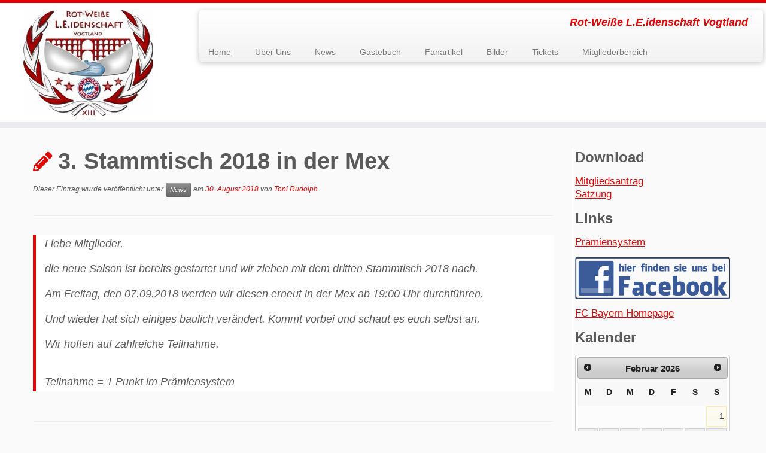

--- FILE ---
content_type: text/html; charset=UTF-8
request_url: https://www.rot-weisse-leidenschaft-vogtland.de/?p=6334
body_size: 13673
content:
<!DOCTYPE html>
<!--[if IE 7]>
<html class="ie ie7 no-js" lang="de">
<![endif]-->
<!--[if IE 8]>
<html class="ie ie8 no-js" lang="de">
<![endif]-->
<!--[if !(IE 7) | !(IE 8)  ]><!-->
<html class="no-js" lang="de">
<!--<![endif]-->
	<head>
		<meta charset="UTF-8" />
		<meta http-equiv="X-UA-Compatible" content="IE=EDGE" />
		<meta name="viewport" content="width=device-width, initial-scale=1.0" />
        <link rel="profile"  href="https://gmpg.org/xfn/11" />
		<link rel="pingback" href="https://www.rot-weisse-leidenschaft-vogtland.de/xmlrpc.php" />
		<script>(function(html){html.className = html.className.replace(/\bno-js\b/,'js')})(document.documentElement);</script>
<title>3. Stammtisch 2018 in der Mex &#8211; Hompage</title>
<meta name='robots' content='max-image-preview:large' />

<!-- Open Graph Meta Tags generated by Blog2Social 873 - https://www.blog2social.com -->
<meta property="og:title" content="3. Stammtisch 2018 in der Mex"/>
<meta property="og:description" content="Liebe Mitglieder,  &nbsp;  die neue Saison ist bereits gestartet und wir ziehen mit dem dritten Stammtisch 2018 nach.  &nbsp;  Am Freitag, den 07.09.201"/>
<meta property="og:url" content="/?p=6334"/>
<meta property="og:image" content="https://www.rot-weisse-leidenschaft-vogtland.de/wp-content/uploads/2014/01/Stammtischbild.jpg"/>
<meta property="og:image:width" content="800" />
<meta property="og:image:height" content="482" />
<meta property="og:type" content="article"/>
<meta property="og:article:published_time" content="2018-08-30 17:41:26"/>
<meta property="og:article:modified_time" content="2018-08-30 17:43:56"/>
<!-- Open Graph Meta Tags generated by Blog2Social 873 - https://www.blog2social.com -->

<!-- Twitter Card generated by Blog2Social 873 - https://www.blog2social.com -->
<meta name="twitter:card" content="summary">
<meta name="twitter:title" content="3. Stammtisch 2018 in der Mex"/>
<meta name="twitter:description" content="Liebe Mitglieder,  &nbsp;  die neue Saison ist bereits gestartet und wir ziehen mit dem dritten Stammtisch 2018 nach.  &nbsp;  Am Freitag, den 07.09.201"/>
<meta name="twitter:image" content="https://www.rot-weisse-leidenschaft-vogtland.de/wp-content/uploads/2014/01/Stammtischbild.jpg"/>
<!-- Twitter Card generated by Blog2Social 873 - https://www.blog2social.com -->
<meta name="author" content="Toni Rudolph"/>
<link rel='dns-prefetch' href='//ajax.googleapis.com' />
<link rel="alternate" type="application/rss+xml" title="Hompage &raquo; Feed" href="https://www.rot-weisse-leidenschaft-vogtland.de/?feed=rss2" />
<link rel="alternate" type="application/rss+xml" title="Hompage &raquo; Kommentar-Feed" href="https://www.rot-weisse-leidenschaft-vogtland.de/?feed=comments-rss2" />
<link rel="alternate" title="oEmbed (JSON)" type="application/json+oembed" href="https://www.rot-weisse-leidenschaft-vogtland.de/index.php?rest_route=%2Foembed%2F1.0%2Fembed&#038;url=https%3A%2F%2Fwww.rot-weisse-leidenschaft-vogtland.de%2F%3Fp%3D6334" />
<link rel="alternate" title="oEmbed (XML)" type="text/xml+oembed" href="https://www.rot-weisse-leidenschaft-vogtland.de/index.php?rest_route=%2Foembed%2F1.0%2Fembed&#038;url=https%3A%2F%2Fwww.rot-weisse-leidenschaft-vogtland.de%2F%3Fp%3D6334&#038;format=xml" />
<style id='wp-img-auto-sizes-contain-inline-css' type='text/css'>
img:is([sizes=auto i],[sizes^="auto," i]){contain-intrinsic-size:3000px 1500px}
/*# sourceURL=wp-img-auto-sizes-contain-inline-css */
</style>
<link rel='stylesheet' id='xw_progressbar_css-css' href='https://www.rot-weisse-leidenschaft-vogtland.de/wp-content/plugins/xwolf-progress-bar/css/xw_progressbar.css?ver=6.9' type='text/css' media='all' />
<style id='wp-emoji-styles-inline-css' type='text/css'>

	img.wp-smiley, img.emoji {
		display: inline !important;
		border: none !important;
		box-shadow: none !important;
		height: 1em !important;
		width: 1em !important;
		margin: 0 0.07em !important;
		vertical-align: -0.1em !important;
		background: none !important;
		padding: 0 !important;
	}
/*# sourceURL=wp-emoji-styles-inline-css */
</style>
<style id='wp-block-library-inline-css' type='text/css'>
:root{--wp-block-synced-color:#7a00df;--wp-block-synced-color--rgb:122,0,223;--wp-bound-block-color:var(--wp-block-synced-color);--wp-editor-canvas-background:#ddd;--wp-admin-theme-color:#007cba;--wp-admin-theme-color--rgb:0,124,186;--wp-admin-theme-color-darker-10:#006ba1;--wp-admin-theme-color-darker-10--rgb:0,107,160.5;--wp-admin-theme-color-darker-20:#005a87;--wp-admin-theme-color-darker-20--rgb:0,90,135;--wp-admin-border-width-focus:2px}@media (min-resolution:192dpi){:root{--wp-admin-border-width-focus:1.5px}}.wp-element-button{cursor:pointer}:root .has-very-light-gray-background-color{background-color:#eee}:root .has-very-dark-gray-background-color{background-color:#313131}:root .has-very-light-gray-color{color:#eee}:root .has-very-dark-gray-color{color:#313131}:root .has-vivid-green-cyan-to-vivid-cyan-blue-gradient-background{background:linear-gradient(135deg,#00d084,#0693e3)}:root .has-purple-crush-gradient-background{background:linear-gradient(135deg,#34e2e4,#4721fb 50%,#ab1dfe)}:root .has-hazy-dawn-gradient-background{background:linear-gradient(135deg,#faaca8,#dad0ec)}:root .has-subdued-olive-gradient-background{background:linear-gradient(135deg,#fafae1,#67a671)}:root .has-atomic-cream-gradient-background{background:linear-gradient(135deg,#fdd79a,#004a59)}:root .has-nightshade-gradient-background{background:linear-gradient(135deg,#330968,#31cdcf)}:root .has-midnight-gradient-background{background:linear-gradient(135deg,#020381,#2874fc)}:root{--wp--preset--font-size--normal:16px;--wp--preset--font-size--huge:42px}.has-regular-font-size{font-size:1em}.has-larger-font-size{font-size:2.625em}.has-normal-font-size{font-size:var(--wp--preset--font-size--normal)}.has-huge-font-size{font-size:var(--wp--preset--font-size--huge)}.has-text-align-center{text-align:center}.has-text-align-left{text-align:left}.has-text-align-right{text-align:right}.has-fit-text{white-space:nowrap!important}#end-resizable-editor-section{display:none}.aligncenter{clear:both}.items-justified-left{justify-content:flex-start}.items-justified-center{justify-content:center}.items-justified-right{justify-content:flex-end}.items-justified-space-between{justify-content:space-between}.screen-reader-text{border:0;clip-path:inset(50%);height:1px;margin:-1px;overflow:hidden;padding:0;position:absolute;width:1px;word-wrap:normal!important}.screen-reader-text:focus{background-color:#ddd;clip-path:none;color:#444;display:block;font-size:1em;height:auto;left:5px;line-height:normal;padding:15px 23px 14px;text-decoration:none;top:5px;width:auto;z-index:100000}html :where(.has-border-color){border-style:solid}html :where([style*=border-top-color]){border-top-style:solid}html :where([style*=border-right-color]){border-right-style:solid}html :where([style*=border-bottom-color]){border-bottom-style:solid}html :where([style*=border-left-color]){border-left-style:solid}html :where([style*=border-width]){border-style:solid}html :where([style*=border-top-width]){border-top-style:solid}html :where([style*=border-right-width]){border-right-style:solid}html :where([style*=border-bottom-width]){border-bottom-style:solid}html :where([style*=border-left-width]){border-left-style:solid}html :where(img[class*=wp-image-]){height:auto;max-width:100%}:where(figure){margin:0 0 1em}html :where(.is-position-sticky){--wp-admin--admin-bar--position-offset:var(--wp-admin--admin-bar--height,0px)}@media screen and (max-width:600px){html :where(.is-position-sticky){--wp-admin--admin-bar--position-offset:0px}}

/*# sourceURL=wp-block-library-inline-css */
</style><style id='wp-block-paragraph-inline-css' type='text/css'>
.is-small-text{font-size:.875em}.is-regular-text{font-size:1em}.is-large-text{font-size:2.25em}.is-larger-text{font-size:3em}.has-drop-cap:not(:focus):first-letter{float:left;font-size:8.4em;font-style:normal;font-weight:100;line-height:.68;margin:.05em .1em 0 0;text-transform:uppercase}body.rtl .has-drop-cap:not(:focus):first-letter{float:none;margin-left:.1em}p.has-drop-cap.has-background{overflow:hidden}:root :where(p.has-background){padding:1.25em 2.375em}:where(p.has-text-color:not(.has-link-color)) a{color:inherit}p.has-text-align-left[style*="writing-mode:vertical-lr"],p.has-text-align-right[style*="writing-mode:vertical-rl"]{rotate:180deg}
/*# sourceURL=https://www.rot-weisse-leidenschaft-vogtland.de/wp-includes/blocks/paragraph/style.min.css */
</style>
<style id='global-styles-inline-css' type='text/css'>
:root{--wp--preset--aspect-ratio--square: 1;--wp--preset--aspect-ratio--4-3: 4/3;--wp--preset--aspect-ratio--3-4: 3/4;--wp--preset--aspect-ratio--3-2: 3/2;--wp--preset--aspect-ratio--2-3: 2/3;--wp--preset--aspect-ratio--16-9: 16/9;--wp--preset--aspect-ratio--9-16: 9/16;--wp--preset--color--black: #000000;--wp--preset--color--cyan-bluish-gray: #abb8c3;--wp--preset--color--white: #ffffff;--wp--preset--color--pale-pink: #f78da7;--wp--preset--color--vivid-red: #cf2e2e;--wp--preset--color--luminous-vivid-orange: #ff6900;--wp--preset--color--luminous-vivid-amber: #fcb900;--wp--preset--color--light-green-cyan: #7bdcb5;--wp--preset--color--vivid-green-cyan: #00d084;--wp--preset--color--pale-cyan-blue: #8ed1fc;--wp--preset--color--vivid-cyan-blue: #0693e3;--wp--preset--color--vivid-purple: #9b51e0;--wp--preset--gradient--vivid-cyan-blue-to-vivid-purple: linear-gradient(135deg,rgb(6,147,227) 0%,rgb(155,81,224) 100%);--wp--preset--gradient--light-green-cyan-to-vivid-green-cyan: linear-gradient(135deg,rgb(122,220,180) 0%,rgb(0,208,130) 100%);--wp--preset--gradient--luminous-vivid-amber-to-luminous-vivid-orange: linear-gradient(135deg,rgb(252,185,0) 0%,rgb(255,105,0) 100%);--wp--preset--gradient--luminous-vivid-orange-to-vivid-red: linear-gradient(135deg,rgb(255,105,0) 0%,rgb(207,46,46) 100%);--wp--preset--gradient--very-light-gray-to-cyan-bluish-gray: linear-gradient(135deg,rgb(238,238,238) 0%,rgb(169,184,195) 100%);--wp--preset--gradient--cool-to-warm-spectrum: linear-gradient(135deg,rgb(74,234,220) 0%,rgb(151,120,209) 20%,rgb(207,42,186) 40%,rgb(238,44,130) 60%,rgb(251,105,98) 80%,rgb(254,248,76) 100%);--wp--preset--gradient--blush-light-purple: linear-gradient(135deg,rgb(255,206,236) 0%,rgb(152,150,240) 100%);--wp--preset--gradient--blush-bordeaux: linear-gradient(135deg,rgb(254,205,165) 0%,rgb(254,45,45) 50%,rgb(107,0,62) 100%);--wp--preset--gradient--luminous-dusk: linear-gradient(135deg,rgb(255,203,112) 0%,rgb(199,81,192) 50%,rgb(65,88,208) 100%);--wp--preset--gradient--pale-ocean: linear-gradient(135deg,rgb(255,245,203) 0%,rgb(182,227,212) 50%,rgb(51,167,181) 100%);--wp--preset--gradient--electric-grass: linear-gradient(135deg,rgb(202,248,128) 0%,rgb(113,206,126) 100%);--wp--preset--gradient--midnight: linear-gradient(135deg,rgb(2,3,129) 0%,rgb(40,116,252) 100%);--wp--preset--font-size--small: 13px;--wp--preset--font-size--medium: 20px;--wp--preset--font-size--large: 36px;--wp--preset--font-size--x-large: 42px;--wp--preset--spacing--20: 0.44rem;--wp--preset--spacing--30: 0.67rem;--wp--preset--spacing--40: 1rem;--wp--preset--spacing--50: 1.5rem;--wp--preset--spacing--60: 2.25rem;--wp--preset--spacing--70: 3.38rem;--wp--preset--spacing--80: 5.06rem;--wp--preset--shadow--natural: 6px 6px 9px rgba(0, 0, 0, 0.2);--wp--preset--shadow--deep: 12px 12px 50px rgba(0, 0, 0, 0.4);--wp--preset--shadow--sharp: 6px 6px 0px rgba(0, 0, 0, 0.2);--wp--preset--shadow--outlined: 6px 6px 0px -3px rgb(255, 255, 255), 6px 6px rgb(0, 0, 0);--wp--preset--shadow--crisp: 6px 6px 0px rgb(0, 0, 0);}:where(.is-layout-flex){gap: 0.5em;}:where(.is-layout-grid){gap: 0.5em;}body .is-layout-flex{display: flex;}.is-layout-flex{flex-wrap: wrap;align-items: center;}.is-layout-flex > :is(*, div){margin: 0;}body .is-layout-grid{display: grid;}.is-layout-grid > :is(*, div){margin: 0;}:where(.wp-block-columns.is-layout-flex){gap: 2em;}:where(.wp-block-columns.is-layout-grid){gap: 2em;}:where(.wp-block-post-template.is-layout-flex){gap: 1.25em;}:where(.wp-block-post-template.is-layout-grid){gap: 1.25em;}.has-black-color{color: var(--wp--preset--color--black) !important;}.has-cyan-bluish-gray-color{color: var(--wp--preset--color--cyan-bluish-gray) !important;}.has-white-color{color: var(--wp--preset--color--white) !important;}.has-pale-pink-color{color: var(--wp--preset--color--pale-pink) !important;}.has-vivid-red-color{color: var(--wp--preset--color--vivid-red) !important;}.has-luminous-vivid-orange-color{color: var(--wp--preset--color--luminous-vivid-orange) !important;}.has-luminous-vivid-amber-color{color: var(--wp--preset--color--luminous-vivid-amber) !important;}.has-light-green-cyan-color{color: var(--wp--preset--color--light-green-cyan) !important;}.has-vivid-green-cyan-color{color: var(--wp--preset--color--vivid-green-cyan) !important;}.has-pale-cyan-blue-color{color: var(--wp--preset--color--pale-cyan-blue) !important;}.has-vivid-cyan-blue-color{color: var(--wp--preset--color--vivid-cyan-blue) !important;}.has-vivid-purple-color{color: var(--wp--preset--color--vivid-purple) !important;}.has-black-background-color{background-color: var(--wp--preset--color--black) !important;}.has-cyan-bluish-gray-background-color{background-color: var(--wp--preset--color--cyan-bluish-gray) !important;}.has-white-background-color{background-color: var(--wp--preset--color--white) !important;}.has-pale-pink-background-color{background-color: var(--wp--preset--color--pale-pink) !important;}.has-vivid-red-background-color{background-color: var(--wp--preset--color--vivid-red) !important;}.has-luminous-vivid-orange-background-color{background-color: var(--wp--preset--color--luminous-vivid-orange) !important;}.has-luminous-vivid-amber-background-color{background-color: var(--wp--preset--color--luminous-vivid-amber) !important;}.has-light-green-cyan-background-color{background-color: var(--wp--preset--color--light-green-cyan) !important;}.has-vivid-green-cyan-background-color{background-color: var(--wp--preset--color--vivid-green-cyan) !important;}.has-pale-cyan-blue-background-color{background-color: var(--wp--preset--color--pale-cyan-blue) !important;}.has-vivid-cyan-blue-background-color{background-color: var(--wp--preset--color--vivid-cyan-blue) !important;}.has-vivid-purple-background-color{background-color: var(--wp--preset--color--vivid-purple) !important;}.has-black-border-color{border-color: var(--wp--preset--color--black) !important;}.has-cyan-bluish-gray-border-color{border-color: var(--wp--preset--color--cyan-bluish-gray) !important;}.has-white-border-color{border-color: var(--wp--preset--color--white) !important;}.has-pale-pink-border-color{border-color: var(--wp--preset--color--pale-pink) !important;}.has-vivid-red-border-color{border-color: var(--wp--preset--color--vivid-red) !important;}.has-luminous-vivid-orange-border-color{border-color: var(--wp--preset--color--luminous-vivid-orange) !important;}.has-luminous-vivid-amber-border-color{border-color: var(--wp--preset--color--luminous-vivid-amber) !important;}.has-light-green-cyan-border-color{border-color: var(--wp--preset--color--light-green-cyan) !important;}.has-vivid-green-cyan-border-color{border-color: var(--wp--preset--color--vivid-green-cyan) !important;}.has-pale-cyan-blue-border-color{border-color: var(--wp--preset--color--pale-cyan-blue) !important;}.has-vivid-cyan-blue-border-color{border-color: var(--wp--preset--color--vivid-cyan-blue) !important;}.has-vivid-purple-border-color{border-color: var(--wp--preset--color--vivid-purple) !important;}.has-vivid-cyan-blue-to-vivid-purple-gradient-background{background: var(--wp--preset--gradient--vivid-cyan-blue-to-vivid-purple) !important;}.has-light-green-cyan-to-vivid-green-cyan-gradient-background{background: var(--wp--preset--gradient--light-green-cyan-to-vivid-green-cyan) !important;}.has-luminous-vivid-amber-to-luminous-vivid-orange-gradient-background{background: var(--wp--preset--gradient--luminous-vivid-amber-to-luminous-vivid-orange) !important;}.has-luminous-vivid-orange-to-vivid-red-gradient-background{background: var(--wp--preset--gradient--luminous-vivid-orange-to-vivid-red) !important;}.has-very-light-gray-to-cyan-bluish-gray-gradient-background{background: var(--wp--preset--gradient--very-light-gray-to-cyan-bluish-gray) !important;}.has-cool-to-warm-spectrum-gradient-background{background: var(--wp--preset--gradient--cool-to-warm-spectrum) !important;}.has-blush-light-purple-gradient-background{background: var(--wp--preset--gradient--blush-light-purple) !important;}.has-blush-bordeaux-gradient-background{background: var(--wp--preset--gradient--blush-bordeaux) !important;}.has-luminous-dusk-gradient-background{background: var(--wp--preset--gradient--luminous-dusk) !important;}.has-pale-ocean-gradient-background{background: var(--wp--preset--gradient--pale-ocean) !important;}.has-electric-grass-gradient-background{background: var(--wp--preset--gradient--electric-grass) !important;}.has-midnight-gradient-background{background: var(--wp--preset--gradient--midnight) !important;}.has-small-font-size{font-size: var(--wp--preset--font-size--small) !important;}.has-medium-font-size{font-size: var(--wp--preset--font-size--medium) !important;}.has-large-font-size{font-size: var(--wp--preset--font-size--large) !important;}.has-x-large-font-size{font-size: var(--wp--preset--font-size--x-large) !important;}
/*# sourceURL=global-styles-inline-css */
</style>

<style id='classic-theme-styles-inline-css' type='text/css'>
/*! This file is auto-generated */
.wp-block-button__link{color:#fff;background-color:#32373c;border-radius:9999px;box-shadow:none;text-decoration:none;padding:calc(.667em + 2px) calc(1.333em + 2px);font-size:1.125em}.wp-block-file__button{background:#32373c;color:#fff;text-decoration:none}
/*# sourceURL=/wp-includes/css/classic-themes.min.css */
</style>
<link rel='stylesheet' id='contact-form-7-css' href='https://www.rot-weisse-leidenschaft-vogtland.de/wp-content/plugins/contact-form-7/includes/css/styles.css?ver=6.1.4' type='text/css' media='all' />
<link rel='stylesheet' id='jquery-style-css' href='//ajax.googleapis.com/ajax/libs/jqueryui/1.8.2/themes/smoothness/jquery-ui.css?ver=1.7.18' type='text/css' media='all' />
<link rel='stylesheet' id='gg_styles-css' href='https://www.rot-weisse-leidenschaft-vogtland.de/wp-content/plugins/event-geek/css/gg_event_styles.css?ver=6.9' type='text/css' media='all' />
<link rel='stylesheet' id='yop-public-css' href='https://www.rot-weisse-leidenschaft-vogtland.de/wp-content/plugins/yop-poll/public/assets/css/yop-poll-public-6.5.39.css?ver=6.9' type='text/css' media='all' />
<link rel='stylesheet' id='customizr-fa-css' href='https://www.rot-weisse-leidenschaft-vogtland.de/wp-content/themes/customizr/assets/shared/fonts/fa/css/fontawesome-all.min.css?ver=4.4.24' type='text/css' media='all' />
<link rel='stylesheet' id='customizr-common-css' href='https://www.rot-weisse-leidenschaft-vogtland.de/wp-content/themes/customizr/inc/assets/css/tc_common.min.css?ver=4.4.24' type='text/css' media='all' />
<link rel='stylesheet' id='customizr-skin-css' href='https://www.rot-weisse-leidenschaft-vogtland.de/wp-content/themes/customizr/inc/assets/css/red.min.css?ver=4.4.24' type='text/css' media='all' />
<style id='customizr-skin-inline-css' type='text/css'>

            body,.navbar .nav>li>a {
              font-size : 14px;
              line-height : 1.6em;
            }
table { border-collapse: separate; }
                           body table { border-collapse: collapse; }
                          
.social-links .social-icon:before { content: none } 
.sticky-enabled .tc-shrink-on .site-logo img {
    					height:30px!important;width:auto!important
    				}

    				.sticky-enabled .tc-shrink-on .brand .site-title {
    					font-size:0.6em;opacity:0.8;line-height:1.2em
    				}

          .comments-link .tc-comment-bubble {
            color: #F00;
            border: 2px solid #F00;
          }
          .comments-link .tc-comment-bubble:before {
            border-color: #F00;
          }
        
/*# sourceURL=customizr-skin-inline-css */
</style>
<link rel='stylesheet' id='customizr-style-css' href='https://www.rot-weisse-leidenschaft-vogtland.de/wp-content/themes/customizr/style.css?ver=4.4.24' type='text/css' media='all' />
<link rel='stylesheet' id='fancyboxcss-css' href='https://www.rot-weisse-leidenschaft-vogtland.de/wp-content/themes/customizr/assets/front/js/libs/fancybox/jquery.fancybox-1.3.4.min.css?ver=6.9' type='text/css' media='all' />
<script type="text/javascript" id="nb-jquery" src="https://www.rot-weisse-leidenschaft-vogtland.de/wp-includes/js/jquery/jquery.min.js?ver=3.7.1" id="jquery-core-js"></script>
<script type="text/javascript" src="https://www.rot-weisse-leidenschaft-vogtland.de/wp-includes/js/jquery/jquery-migrate.min.js?ver=3.4.1" id="jquery-migrate-js"></script>
<script type="text/javascript" src="https://www.rot-weisse-leidenschaft-vogtland.de/wp-content/plugins/event-geek/js/jquery.mousewheel.js?ver=6.9" id="gg_mousewheel-js"></script>
<script type="text/javascript" src="https://www.rot-weisse-leidenschaft-vogtland.de/wp-includes/js/jquery/ui/core.min.js?ver=1.13.3" id="jquery-ui-core-js"></script>
<script type="text/javascript" src="https://www.rot-weisse-leidenschaft-vogtland.de/wp-includes/js/jquery/ui/datepicker.min.js?ver=1.13.3" id="jquery-ui-datepicker-js"></script>
<script type="text/javascript" id="jquery-ui-datepicker-js-after">
/* <![CDATA[ */
jQuery(function(jQuery){jQuery.datepicker.setDefaults({"closeText":"Schlie\u00dfen","currentText":"Heute","monthNames":["Januar","Februar","M\u00e4rz","April","Mai","Juni","Juli","August","September","Oktober","November","Dezember"],"monthNamesShort":["Jan.","Feb.","M\u00e4rz","Apr.","Mai","Juni","Juli","Aug.","Sep.","Okt.","Nov.","Dez."],"nextText":"Weiter","prevText":"Zur\u00fcck","dayNames":["Sonntag","Montag","Dienstag","Mittwoch","Donnerstag","Freitag","Samstag"],"dayNamesShort":["So.","Mo.","Di.","Mi.","Do.","Fr.","Sa."],"dayNamesMin":["S","M","D","M","D","F","S"],"dateFormat":"d. MM yy","firstDay":1,"isRTL":false});});
//# sourceURL=jquery-ui-datepicker-js-after
/* ]]> */
</script>
<script type="text/javascript" id="gg_script-js-extra">
/* <![CDATA[ */
var languageoptions = {"closeText":"Close","currentText":"Today","monthNames":["Januar","Februar","M\u00e4rz","April","Mai","Juni","Juli","August","September","Oktober","November","Dezember"],"monthNamesShort":["Jan.","Feb.","M\u00e4rz","Apr.","Mai","Juni","Juli","Aug.","Sep.","Okt.","Nov.","Dez."],"dayNames":["Sonntag","Montag","Dienstag","Mittwoch","Donnerstag","Freitag","Samstag"],"dayNamesShort":["So.","Mo.","Di.","Mi.","Do.","Fr.","Sa."],"dayNamesMin":["S","M","D","M","D","F","S"],"dateFormat":"d. MM yy","firstDay":"1"};
var gg_event_site_vars = {"home_url":"https://www.rot-weisse-leidenschaft-vogtland.de","plugin_directory":"https://www.rot-weisse-leidenschaft-vogtland.de/wp-content/plugins","admin_url":"https://www.rot-weisse-leidenschaft-vogtland.de/wp-admin/","plugin_version":"2.5.2","lightbox_tansparency":"0.7"};
//# sourceURL=gg_script-js-extra
/* ]]> */
</script>
<script type="text/javascript" src="https://www.rot-weisse-leidenschaft-vogtland.de/wp-content/plugins/event-geek/js/gg_script.js?ver=6.9" id="gg_script-js"></script>
<script type="text/javascript" id="yop-public-js-extra">
/* <![CDATA[ */
var objectL10n = {"yopPollParams":{"urlParams":{"ajax":"https://www.rot-weisse-leidenschaft-vogtland.de/wp-admin/admin-ajax.php","wpLogin":"https://www.rot-weisse-leidenschaft-vogtland.de/wp-login.php?redirect_to=https%3A%2F%2Fwww.rot-weisse-leidenschaft-vogtland.de%2Fwp-admin%2Fadmin-ajax.php%3Faction%3Dyop_poll_record_wordpress_vote"},"apiParams":{"reCaptcha":{"siteKey":""},"reCaptchaV2Invisible":{"siteKey":""},"reCaptchaV3":{"siteKey":""},"hCaptcha":{"siteKey":""},"cloudflareTurnstile":{"siteKey":""}},"captchaParams":{"imgPath":"https://www.rot-weisse-leidenschaft-vogtland.de/wp-content/plugins/yop-poll/public/assets/img/","url":"https://www.rot-weisse-leidenschaft-vogtland.de/wp-content/plugins/yop-poll/app.php","accessibilityAlt":"Sound icon","accessibilityTitle":"Accessibility option: listen to a question and answer it!","accessibilityDescription":"Type below the \u003Cstrong\u003Eanswer\u003C/strong\u003E to what you hear. Numbers or words:","explanation":"Click or touch the \u003Cstrong\u003EANSWER\u003C/strong\u003E","refreshAlt":"Refresh/reload icon","refreshTitle":"Refresh/reload: get new images and accessibility option!"},"voteParams":{"invalidPoll":"Invalid Poll","noAnswersSelected":"No answer selected","minAnswersRequired":"At least {min_answers_allowed} answer(s) required","maxAnswersRequired":"A max of {max_answers_allowed} answer(s) accepted","noAnswerForOther":"No other answer entered","noValueForCustomField":"{custom_field_name} is required","tooManyCharsForCustomField":"Text for {custom_field_name} is too long","consentNotChecked":"You must agree to our terms and conditions","noCaptchaSelected":"Captcha is required","thankYou":"Thank you for your vote"},"resultsParams":{"singleVote":"vote","multipleVotes":"votes","singleAnswer":"answer","multipleAnswers":"answers"}}};
//# sourceURL=yop-public-js-extra
/* ]]> */
</script>
<script type="text/javascript" src="https://www.rot-weisse-leidenschaft-vogtland.de/wp-content/plugins/yop-poll/public/assets/js/yop-poll-public-6.5.39.min.js?ver=6.9" id="yop-public-js"></script>
<script type="text/javascript" src="https://www.rot-weisse-leidenschaft-vogtland.de/wp-content/themes/customizr/assets/front/js/libs/modernizr.min.js?ver=4.4.24" id="modernizr-js"></script>
<script type="text/javascript" src="https://www.rot-weisse-leidenschaft-vogtland.de/wp-content/themes/customizr/assets/front/js/libs/fancybox/jquery.fancybox-1.3.4.min.js?ver=4.4.24" id="tc-fancybox-js"></script>
<script type="text/javascript" src="https://www.rot-weisse-leidenschaft-vogtland.de/wp-includes/js/underscore.min.js?ver=1.13.7" id="underscore-js"></script>
<script type="text/javascript" id="tc-scripts-js-extra">
/* <![CDATA[ */
var TCParams = {"_disabled":[],"FancyBoxState":"1","FancyBoxAutoscale":"1","SliderName":"","SliderDelay":"","SliderHover":"1","centerSliderImg":"1","SmoothScroll":{"Enabled":true,"Options":{"touchpadSupport":false}},"anchorSmoothScroll":"linear","anchorSmoothScrollExclude":{"simple":["[class*=edd]",".tc-carousel-control",".carousel-control","[data-toggle=\"modal\"]","[data-toggle=\"dropdown\"]","[data-toggle=\"tooltip\"]","[data-toggle=\"popover\"]","[data-toggle=\"collapse\"]","[data-toggle=\"tab\"]","[data-toggle=\"pill\"]","[class*=upme]","[class*=um-]"],"deep":{"classes":[],"ids":[]}},"ReorderBlocks":"1","centerAllImg":"1","HasComments":"","LeftSidebarClass":".span3.left.tc-sidebar","RightSidebarClass":".span3.right.tc-sidebar","LoadModernizr":"1","stickyCustomOffset":{"_initial":0,"_scrolling":0,"options":{"_static":true,"_element":""}},"stickyHeader":"1","dropdowntoViewport":"","timerOnScrollAllBrowsers":"1","extLinksStyle":"","extLinksTargetExt":"","extLinksSkipSelectors":{"classes":["btn","button"],"ids":[]},"dropcapEnabled":"","dropcapWhere":{"post":"","page":""},"dropcapMinWords":"50","dropcapSkipSelectors":{"tags":["IMG","IFRAME","H1","H2","H3","H4","H5","H6","BLOCKQUOTE","UL","OL"],"classes":["btn","tc-placeholder-wrap"],"id":[]},"imgSmartLoadEnabled":"","imgSmartLoadOpts":{"parentSelectors":[".article-container",".__before_main_wrapper",".widget-front"],"opts":{"excludeImg":[".tc-holder-img"]}},"imgSmartLoadsForSliders":"","goldenRatio":"1.618","gridGoldenRatioLimit":"350","isSecondMenuEnabled":"","secondMenuRespSet":"in-sn-before","isParallaxOn":"1","parallaxRatio":"0.55","pluginCompats":[],"adminAjaxUrl":"https://www.rot-weisse-leidenschaft-vogtland.de/wp-admin/admin-ajax.php","ajaxUrl":"https://www.rot-weisse-leidenschaft-vogtland.de/?czrajax=1","frontNonce":{"id":"CZRFrontNonce","handle":"16f249a374"},"isDevMode":"","isModernStyle":"","i18n":{"Permanently dismiss":"Dauerhaft ausblenden"},"version":"4.4.24","frontNotifications":{"styleSwitcher":{"enabled":false,"content":"","dismissAction":"dismiss_style_switcher_note_front","ajaxUrl":"https://www.rot-weisse-leidenschaft-vogtland.de/wp-admin/admin-ajax.php"}}};
//# sourceURL=tc-scripts-js-extra
/* ]]> */
</script>
<script type="text/javascript" src="https://www.rot-weisse-leidenschaft-vogtland.de/wp-content/themes/customizr/inc/assets/js/tc-scripts.min.js?ver=4.4.24" id="tc-scripts-js"></script>
<script type="text/javascript" id="wvw9408front.js8504-js-extra">
/* <![CDATA[ */
var wvw_local_data = {"add_url":"https://www.rot-weisse-leidenschaft-vogtland.de/wp-admin/post-new.php?post_type=event","ajaxurl":"https://www.rot-weisse-leidenschaft-vogtland.de/wp-admin/admin-ajax.php"};
//# sourceURL=wvw9408front.js8504-js-extra
/* ]]> */
</script>
<script type="text/javascript" src="https://www.rot-weisse-leidenschaft-vogtland.de/wp-content/plugins/wp-visitors-widget/modules/js/front.js?ver=6.9" id="wvw9408front.js8504-js"></script>
<link rel="https://api.w.org/" href="https://www.rot-weisse-leidenschaft-vogtland.de/index.php?rest_route=/" /><link rel="alternate" title="JSON" type="application/json" href="https://www.rot-weisse-leidenschaft-vogtland.de/index.php?rest_route=/wp/v2/posts/6334" /><link rel="EditURI" type="application/rsd+xml" title="RSD" href="https://www.rot-weisse-leidenschaft-vogtland.de/xmlrpc.php?rsd" />
<meta name="generator" content="WordPress 6.9" />
<link rel="canonical" href="https://www.rot-weisse-leidenschaft-vogtland.de/?p=6334" />
<link rel='shortlink' href='https://www.rot-weisse-leidenschaft-vogtland.de/?p=6334' />
<meta name="DMSGuestbook" content="1.17.5" />
<link rel="stylesheet" href="https://www.rot-weisse-leidenschaft-vogtland.de/wp-content/plugins/dmsguestbook/dmsguestbook.css" type="text/css" media="screen" />	<style type="text/css">
    
	.gg_widget_calendar .gg_has_event a,
	#gg_fullsize_calendar .gg_has_event a{
		background:#ff0000;
		color:#000000;
	}
	
	#gg_event_window{
		background:#eee;
		border:0px solid ;
			}

		
	.gg_event_info{
		border:0px solid ;		
		
	
			
		width:50%;
			

		
	}
	
			
		
	#gg_event_lightbox{
		background:#000000;
	}
	
	    </style>
		<!-- HappyForms global container -->
		<script type="text/javascript">HappyForms = {};</script>
		<!-- End of HappyForms global container -->
		<link id="czr-favicon" rel="shortcut icon" href="https://www.rot-weisse-leidenschaft-vogtland.de/wp-content/uploads/2014/01/favicon.ico" type="image/x-icon">	<link rel='stylesheet' id='wvw5947boot-cont.css-css' href='https://www.rot-weisse-leidenschaft-vogtland.de/wp-content/plugins/wp-visitors-widget/modules/inc/assets/css/boot-cont.css?ver=6.9' type='text/css' media='all' />
<link rel='stylesheet' id='wvw6988front.css-css' href='https://www.rot-weisse-leidenschaft-vogtland.de/wp-content/plugins/wp-visitors-widget/modules/css/front.css?ver=6.9' type='text/css' media='all' />
<link rel='stylesheet' id='birthdays-css-css' href='https://www.rot-weisse-leidenschaft-vogtland.de/wp-content/plugins/birthdays-widget/css/birthdays-widget.css?ver=1.7.18' type='text/css' media='all' />
</head>
	
	<body class="nb-3-3-8 nimble-no-local-data-skp__post_post_6334 nimble-no-group-site-tmpl-skp__all_post wp-singular post-template-default single single-post postid-6334 single-format-standard wp-embed-responsive wp-theme-customizr sek-hide-rc-badge tc-fade-hover-links tc-r-sidebar tc-center-images skin-red customizr-4-4-24 tc-sticky-header sticky-disabled tc-transparent-on-scroll tc-regular-menu" >
            <a class="screen-reader-text skip-link" href="#content">Zum Inhalt springen</a>
        
    <div id="tc-page-wrap" class="">

  		
  	   	<header class="tc-header clearfix row-fluid tc-tagline-off tc-title-logo-on  tc-shrink-on tc-menu-on logo-left tc-second-menu-in-sn-before-when-mobile">
  			
        <div class="brand span3 pull-left">
        <a class="site-logo" href="https://www.rot-weisse-leidenschaft-vogtland.de/" aria-label="Hompage | Rot-Weiße L.E.idenschaft Vogtland"><img src="https://www.rot-weisse-leidenschaft-vogtland.de/wp-content/uploads/2014/09/hauptlogo_oben_links.jpg" alt="Zurück zur Startseite"    data-no-retina class=" "/></a>        </div> <!-- brand span3 -->

        <div class="container outside"><h2 class="site-description">Rot-Weiße L.E.idenschaft Vogtland</h2></div>      	<div class="navbar-wrapper clearfix span9 tc-submenu-fade tc-submenu-move tc-open-on-click pull-menu-left">
        	<div class="navbar resp">
          		<div class="navbar-inner" role="navigation">
            		<div class="row-fluid">
              		<h2 class="span7 inside site-description">Rot-Weiße L.E.idenschaft Vogtland</h2><div class="nav-collapse collapse"><div class="menu-menue-1-container"><ul id="menu-menue-3" class="nav"><li class="menu-item menu-item-type-custom menu-item-object-custom menu-item-home menu-item-30"><a href="http://www.rot-weisse-leidenschaft-vogtland.de/">Home</a></li>
<li class="menu-item menu-item-type-post_type menu-item-object-page menu-item-50"><a href="https://www.rot-weisse-leidenschaft-vogtland.de/?page_id=48">Über Uns</a></li>
<li class="menu-item menu-item-type-taxonomy menu-item-object-category current-post-ancestor current-menu-parent current-post-parent menu-item-75"><a href="https://www.rot-weisse-leidenschaft-vogtland.de/?cat=4">News</a></li>
<li class="menu-item menu-item-type-post_type menu-item-object-page menu-item-83"><a href="https://www.rot-weisse-leidenschaft-vogtland.de/?page_id=78">Gästebuch</a></li>
<li class="menu-item menu-item-type-post_type menu-item-object-page menu-item-82"><a href="https://www.rot-weisse-leidenschaft-vogtland.de/?page_id=80">Fanartikel</a></li>
<li class="menu-item menu-item-type-post_type menu-item-object-page menu-item-204"><a href="https://www.rot-weisse-leidenschaft-vogtland.de/?page_id=202">Bilder</a></li>
<li class="menu-item menu-item-type-taxonomy menu-item-object-category menu-item-1860"><a href="https://www.rot-weisse-leidenschaft-vogtland.de/?cat=9">Tickets</a></li>
<li class="menu-item menu-item-type-post_type menu-item-object-page menu-item-1824"><a href="https://www.rot-weisse-leidenschaft-vogtland.de/?page_id=1821">Mitgliederbereich</a></li>
</ul></div></div><div class="btn-toggle-nav pull-right"><button type="button" class="btn menu-btn" data-toggle="collapse" data-target=".nav-collapse" title="Menü öffnen" aria-label="Menü öffnen"><span class="icon-bar"></span><span class="icon-bar"></span><span class="icon-bar"></span> </button></div>          			</div><!-- /.row-fluid -->
          		</div><!-- /.navbar-inner -->
        	</div><!-- /.navbar resp -->
      	</div><!-- /.navbar-wrapper -->
    	  		</header>
  		<div id="tc-reset-margin-top" class="container-fluid" style="margin-top:103px"></div><div id="main-wrapper" class="container">

    
    <div class="container" role="main">
        <div class="row column-content-wrapper">

            
                <div id="content" class="span9 article-container tc-gallery-style">

                    
                        
                                                                                    
                                                                    <article id="post-6334" class="row-fluid post-6334 post type-post status-publish format-standard has-post-thumbnail category-news czr-hentry">
                                                <header class="entry-header">
          <h1 class="entry-title format-icon">3. Stammtisch 2018 in der Mex</h1><div class="entry-meta">Dieser Eintrag wurde veröffentlicht unter <a class="btn btn-mini btn-tag" href="https://www.rot-weisse-leidenschaft-vogtland.de/?cat=4" title="Alle Beiträge in News anzeigen"> News </a> am <a href="https://www.rot-weisse-leidenschaft-vogtland.de/?m=20180830" title="17:41" rel="bookmark"><time class="entry-date updated" datetime="30. August 2018">30. August 2018</time></a> <span class="by-author">von <span class="author vcard author_name"><a class="url fn n" href="https://www.rot-weisse-leidenschaft-vogtland.de/?author=5" title="Alle Beiträge von Toni Rudolph anzeigen" rel="author">Toni Rudolph</a></span></span> </div><hr class="featurette-divider __before_content">        </header>
                  <section class="entry-content ">
              <blockquote><p>Liebe Mitglieder,</p>
<p>&nbsp;</p>
<p>die neue Saison ist bereits gestartet und wir ziehen mit dem dritten Stammtisch 2018 nach.</p>
<p>&nbsp;</p>
<p>Am Freitag, den 07.09.2018 werden wir diesen erneut in der Mex ab 19:00 Uhr durchführen.</p>
<p>&nbsp;</p>
<p>Und wieder hat sich einiges baulich verändert. Kommt vorbei und schaut es euch selbst an.</p>
<p>&nbsp;</p>
<p>Wir hoffen auf zahlreiche Teilnahme.</p>
<p>&nbsp;</p>
<p>&nbsp;</p>
<p>Teilnahme = 1 Punkt im Prämiensystem</p></blockquote>
                                      </section><!-- .entry-content -->
                                            </article>
                                
                            
                        
                    
<div id="comments" class="comments-area" >
	</div><!-- //#comments .comments-area -->

        
          <hr class="featurette-divider __after_loop">
        <nav id="nav-below" class="navigation">

              <h3 class="assistive-text">
                Beitragsnavigation              </h3>

              <ul class="pager">
                                  <li class="previous">
                    <span class="nav-previous">
                      <a href="https://www.rot-weisse-leidenschaft-vogtland.de/?p=6329" rel="prev"><span class="meta-nav">&larr;</span> Tickets für Auswärtsspiel (Hertha) und Heimspiel (Nürnberg)</a>                    </span>
                  </li>
                                                  <li class="next">
                    <span class="nav-next">
                        <a href="https://www.rot-weisse-leidenschaft-vogtland.de/?p=6357" rel="next">5 Jahre voller L.E.idenschaft <span class="meta-nav">&rarr;</span></a>                    </span>
                  </li>
                              </ul>

          </nav><!-- //#nav-below .navigation -->

        
        
                                   <hr class="featurette-divider tc-mobile-separator">
                </div><!--.article-container -->

           
        <div class="span3 right tc-sidebar">
           <div id="right" class="widget-area" role="complementary">
              <aside id="text-3" class="widget widget_text"><h3 class="widget-title">Download</h3>			<div class="textwidget"><span style="font-size:1.2em"><a href="https://www.rot-weisse-leidenschaft-vogtland.de/wp-content/uploads/2023/10/Mitgliedsantrag.pdf" target="_blank">Mitgliedsantrag</a></span><br>

<span style="font-size:1.2em"><a href="https://www.rot-weisse-leidenschaft-vogtland.de/wp-content/uploads/2013/12/Satzung.pdf" target="_blank">Satzung</a></span>






</div>
		</aside><aside id="text-4" class="widget widget_text"><h3 class="widget-title">Links</h3>			<div class="textwidget"><span style="font-size:1.2em"><a href="https://www.rot-weisse-leidenschaft-vogtland.de/?p=1993" target="_blank">Prämiensystem</a></span><br>

<a href="https://www.facebook.com/Rot.Weisse.Leidenschaft.Vogtland" target="_blank"><img class="alignleft wp-image-2757" src="https://www.rot-weisse-leidenschaft-vogtland.de/wp-content/uploads/2013/11/facebook_link.gif"  alt="facebook_link" width="259" height="70" /></a>

<span style="font-size:1.2em"><a href="https://www.fcbayern.de/" target="_blank">FC Bayern Homepage</a></span><br>

</div>
		</aside> <aside id="gg_event_widget-2" class="widget widget_gg_event_widget">

<h3 class="widget-title">Kalender</h3>         <div class="gg_widget_calendar category_all" data-popup="yes" data-dates='["20191122","20191012","20190920","20190614","20190607","20190426","20181124","20180907","20180601","20180504","20180210","20171124","20170929","20170609","20170602","20170428","20170106","20170128","20160603","20161125","20160702","20160730","20160930","20160708","20160429","20160311","20151031","20151127","20150904","20150606","20150605","20150530","20150515","20150410","20150206","20150425","20141122","20141128","20140606","20140517","20140429","20140423","20141107","","20140704","20140502","20140411","20140409","20140401","20140416","20140212","20140321","20140311","20140219","20140405","20140426","20140419","20140412","20140510","20140503","20140329","20140325","20140322","20140315","20140308","20140301","20140223","20140215","20140208","20140202","20140129","20140314","20140124"]' data-category="all"></div>
        

</aside><aside id="visitors_widget-2" class="widget widget_visitors_widget"><h3 class="widget-title">Besucher</h3><input type="hidden" class="random_prefix_val" value="1436" /><input type="hidden" id="graph_info_1436" value='[["",""],[0,41],[6,0],[12,0],[18,0]]' />
			<style>
						.widget_type_4.visitor_widget{
							box-shadow: 0px 25px 46px 0 rgba(51, 59, 69, 0.15);
						}
						
			.widget_type_4{
				border:1px solid #e6eaee;
				border-radius: 4px;
				max-width:176px;
				background-color: #ffffff;
				position:relative;
				font-family: "Exo 2", sans-serif;
			}
			.widget_type_4 .type_4_row_1{
		 
					font-size: 11px;
					font-weight: 600;
					font-style: normal;
					font-stretch: normal;
					text-transform:uppercase;
					letter-spacing: 0.8px;
					text-align: center;
					color: #b7c0cd;
					margin-top:30px;
					 
			}
			.widget_type_4 .type_4_row_2{
		 
					font-size: 32px;
					line-height: 32px;
					  font-weight: 300;
					  font-style: normal;
					  font-stretch: normal;
					 
					  letter-spacing: normal;
					  text-align: center;
					  color: #354052;
					 
					margin-bottom: 30px;
			}
			.widget_type_4 .type_4_row_3{
		 
					font-size: 18px;
					  font-weight: 300;
					  font-style: normal;
					  font-stretch: normal;
					  line-height: normal;
					  letter-spacing: normal;
					  text-align: center;
					  color: #354052;
					margin-top:5px;
					margin-bottom: 0px;
			}
			.widget_type_4 .type_4_row_4{
		 
					font-size: 10px;
					  font-weight: 600;
					  font-style: normal;
					  font-stretch: normal;
					  text-transform: uppercase;
					  letter-spacing: 0.5px;
					  text-align: center;
					  color: #b7c0cd;
					margin-top:0px;
					margin-bottom: 30px;
			}
			.widget_type_4 .type_4_row_5{
		 
					font-size: 18px;
					  font-weight: 300;
					  font-style: normal;
					  font-stretch: normal;
					  line-height: normal;
					  letter-spacing: normal;
					  text-align: center;
					  color: #354052;
					margin-top:5px;
					margin-bottom: 0px;
			}
			.widget_type_4 .type_4_row_6{
		 
					 font-size: 10px;
					  font-weight: 600;
					  font-style: normal;
					  font-stretch: normal;
					  text-transform: uppercase;
					  letter-spacing: 0.5px;
					  text-align: center;
					  color: #b7c0cd;
					margin-top:0px;
					margin-bottom: 50px;
			}
			 
			.widget_type_4 .bottom_branding{
				position:absolute;
				bottom:0px;
				left:0px;
				right:0px;
				padding:5px;
				text-align:center;
			}
			</style>
			<div class="visitor_widget widget_type_4">
				<div class="type_4_row_1"><div class="pulsing_overlap_small"><div class="pulsating-circle"></div></div>Live visitors</div>
				<div class="type_4_row_2">60</div>
				<div class="type_4_row_3">70</div>
				<div class="type_4_row_4">Visitors Today</div>
				<div class="type_4_row_5">2399426</div>
				<div class="type_4_row_6"><div>Total</div> <div>Visitors</div></div>
				 
				<div class="bottom_branding">
                    <a href="https://visitorplugin.com/">
                        <img src="https://www.rot-weisse-leidenschaft-vogtland.de/wp-content/plugins/wp-visitors-widget/modules/images/logo-dark-copy-2.png" width="80" />
                    </a>
				</div>
			</div>
			</aside><aside id="block-3" class="widget widget_block widget_text">
<p></p>
</aside><aside id="search-2" class="widget widget_search"><form role="search" method="get" id="searchform" class="searchform" action="https://www.rot-weisse-leidenschaft-vogtland.de/">
				<div>
					<label class="screen-reader-text" for="s">Suche nach:</label>
					<input type="text" value="" name="s" id="s" />
					<input type="submit" id="searchsubmit" value="Suchen" />
				</div>
			</form></aside>            </div><!-- //#left or //#right -->
        </div><!--.tc-sidebar -->

        
        </div><!--.row -->
    </div><!-- .container role: main -->

    
</div><!-- //#main-wrapper -->

  		<!-- FOOTER -->
  		<footer id="footer" class="">
  		 					<div class="container footer-widgets ">
                    <div class="row widget-area" role="complementary">
												
							<div id="footer_one" class="span4">
																
										<aside id="text-8" class="widget widget_text">			<div class="textwidget"></div>
		</aside>
																							</div><!-- .{$key}_widget_class -->

						
							<div id="footer_two" class="span4">
																
										<aside id="text-5" class="widget widget_text">			<div class="textwidget"><p align="center"><a href="http://www.rot-weisse-leidenschaft-vogtland.de/wp-login.php">Anmeldung</a> | <a href="http://www.rot-weisse-leidenschaft-vogtland.de/?page_id=116">Impressum</a>  | <a href="http://www.rot-weisse-leidenschaft-vogtland.de/?page_id=121">Kontakt</a>  | <a href="http://www.rot-weisse-leidenschaft-vogtland.de/?page_id=6295">Datenschutz</a></p></div>
		</aside>
																							</div><!-- .{$key}_widget_class -->

						
							<div id="footer_three" class="span4">
																															</div><!-- .{$key}_widget_class -->

																	</div><!-- .row.widget-area -->
				</div><!--.footer-widgets -->
				    				 <div class="colophon">
			 	<div class="container">
			 		<div class="row-fluid">
					    <div class="span3 social-block pull-left"></div><div class="span6 credits"><p>&middot; <span class="tc-copyright-text">&copy; 2026</span> <a href="https://www.rot-weisse-leidenschaft-vogtland.de" title="Hompage" rel="bookmark">Hompage</a> &middot; <span class="tc-wp-powered-text">Präsentiert von</span> <a class="icon-wordpress" target="_blank" rel="noopener noreferrer" href="https://wordpress.org" title="Präsentiert von WordPress"></a> &middot; <span class="tc-credits-text">Entworfen mit dem <a class="czr-designer-link" href="https://presscustomizr.com/customizr" title="Customizr-Theme">Customizr-Theme</a> </span> &middot;</p></div>	      			</div><!-- .row-fluid -->
	      		</div><!-- .container -->
	      	</div><!-- .colophon -->
	    	  		</footer>
    </div><!-- //#tc-page-wrapper -->
			<div id="gg_event_window"><img class="ajax_loader" src="https://www.rot-weisse-leidenschaft-vogtland.de/wp-content/plugins/event-geek/images/ajax-loader.gif" alt="loading" /></div>
<div id="gg_event_lightbox"></div> <script type="text/javascript" src="https://www.rot-weisse-leidenschaft-vogtland.de/wp-includes/js/dist/hooks.min.js?ver=dd5603f07f9220ed27f1" id="wp-hooks-js"></script>
<script type="text/javascript" src="https://www.rot-weisse-leidenschaft-vogtland.de/wp-includes/js/dist/i18n.min.js?ver=c26c3dc7bed366793375" id="wp-i18n-js"></script>
<script type="text/javascript" id="wp-i18n-js-after">
/* <![CDATA[ */
wp.i18n.setLocaleData( { 'text direction\u0004ltr': [ 'ltr' ] } );
//# sourceURL=wp-i18n-js-after
/* ]]> */
</script>
<script type="text/javascript" src="https://www.rot-weisse-leidenschaft-vogtland.de/wp-content/plugins/contact-form-7/includes/swv/js/index.js?ver=6.1.4" id="swv-js"></script>
<script type="text/javascript" id="contact-form-7-js-translations">
/* <![CDATA[ */
( function( domain, translations ) {
	var localeData = translations.locale_data[ domain ] || translations.locale_data.messages;
	localeData[""].domain = domain;
	wp.i18n.setLocaleData( localeData, domain );
} )( "contact-form-7", {"translation-revision-date":"2025-10-26 03:28:49+0000","generator":"GlotPress\/4.0.3","domain":"messages","locale_data":{"messages":{"":{"domain":"messages","plural-forms":"nplurals=2; plural=n != 1;","lang":"de"},"This contact form is placed in the wrong place.":["Dieses Kontaktformular wurde an der falschen Stelle platziert."],"Error:":["Fehler:"]}},"comment":{"reference":"includes\/js\/index.js"}} );
//# sourceURL=contact-form-7-js-translations
/* ]]> */
</script>
<script type="text/javascript" id="contact-form-7-js-before">
/* <![CDATA[ */
var wpcf7 = {
    "api": {
        "root": "https:\/\/www.rot-weisse-leidenschaft-vogtland.de\/index.php?rest_route=\/",
        "namespace": "contact-form-7\/v1"
    }
};
//# sourceURL=contact-form-7-js-before
/* ]]> */
</script>
<script type="text/javascript" src="https://www.rot-weisse-leidenschaft-vogtland.de/wp-content/plugins/contact-form-7/includes/js/index.js?ver=6.1.4" id="contact-form-7-js"></script>
<script type="text/javascript" src="https://www.rot-weisse-leidenschaft-vogtland.de/wp-includes/js/comment-reply.min.js?ver=6.9" id="comment-reply-js" async="async" data-wp-strategy="async" fetchpriority="low"></script>
<script id="wp-emoji-settings" type="application/json">
{"baseUrl":"https://s.w.org/images/core/emoji/17.0.2/72x72/","ext":".png","svgUrl":"https://s.w.org/images/core/emoji/17.0.2/svg/","svgExt":".svg","source":{"concatemoji":"https://www.rot-weisse-leidenschaft-vogtland.de/wp-includes/js/wp-emoji-release.min.js?ver=6.9"}}
</script>
<script type="module">
/* <![CDATA[ */
/*! This file is auto-generated */
const a=JSON.parse(document.getElementById("wp-emoji-settings").textContent),o=(window._wpemojiSettings=a,"wpEmojiSettingsSupports"),s=["flag","emoji"];function i(e){try{var t={supportTests:e,timestamp:(new Date).valueOf()};sessionStorage.setItem(o,JSON.stringify(t))}catch(e){}}function c(e,t,n){e.clearRect(0,0,e.canvas.width,e.canvas.height),e.fillText(t,0,0);t=new Uint32Array(e.getImageData(0,0,e.canvas.width,e.canvas.height).data);e.clearRect(0,0,e.canvas.width,e.canvas.height),e.fillText(n,0,0);const a=new Uint32Array(e.getImageData(0,0,e.canvas.width,e.canvas.height).data);return t.every((e,t)=>e===a[t])}function p(e,t){e.clearRect(0,0,e.canvas.width,e.canvas.height),e.fillText(t,0,0);var n=e.getImageData(16,16,1,1);for(let e=0;e<n.data.length;e++)if(0!==n.data[e])return!1;return!0}function u(e,t,n,a){switch(t){case"flag":return n(e,"\ud83c\udff3\ufe0f\u200d\u26a7\ufe0f","\ud83c\udff3\ufe0f\u200b\u26a7\ufe0f")?!1:!n(e,"\ud83c\udde8\ud83c\uddf6","\ud83c\udde8\u200b\ud83c\uddf6")&&!n(e,"\ud83c\udff4\udb40\udc67\udb40\udc62\udb40\udc65\udb40\udc6e\udb40\udc67\udb40\udc7f","\ud83c\udff4\u200b\udb40\udc67\u200b\udb40\udc62\u200b\udb40\udc65\u200b\udb40\udc6e\u200b\udb40\udc67\u200b\udb40\udc7f");case"emoji":return!a(e,"\ud83e\u1fac8")}return!1}function f(e,t,n,a){let r;const o=(r="undefined"!=typeof WorkerGlobalScope&&self instanceof WorkerGlobalScope?new OffscreenCanvas(300,150):document.createElement("canvas")).getContext("2d",{willReadFrequently:!0}),s=(o.textBaseline="top",o.font="600 32px Arial",{});return e.forEach(e=>{s[e]=t(o,e,n,a)}),s}function r(e){var t=document.createElement("script");t.src=e,t.defer=!0,document.head.appendChild(t)}a.supports={everything:!0,everythingExceptFlag:!0},new Promise(t=>{let n=function(){try{var e=JSON.parse(sessionStorage.getItem(o));if("object"==typeof e&&"number"==typeof e.timestamp&&(new Date).valueOf()<e.timestamp+604800&&"object"==typeof e.supportTests)return e.supportTests}catch(e){}return null}();if(!n){if("undefined"!=typeof Worker&&"undefined"!=typeof OffscreenCanvas&&"undefined"!=typeof URL&&URL.createObjectURL&&"undefined"!=typeof Blob)try{var e="postMessage("+f.toString()+"("+[JSON.stringify(s),u.toString(),c.toString(),p.toString()].join(",")+"));",a=new Blob([e],{type:"text/javascript"});const r=new Worker(URL.createObjectURL(a),{name:"wpTestEmojiSupports"});return void(r.onmessage=e=>{i(n=e.data),r.terminate(),t(n)})}catch(e){}i(n=f(s,u,c,p))}t(n)}).then(e=>{for(const n in e)a.supports[n]=e[n],a.supports.everything=a.supports.everything&&a.supports[n],"flag"!==n&&(a.supports.everythingExceptFlag=a.supports.everythingExceptFlag&&a.supports[n]);var t;a.supports.everythingExceptFlag=a.supports.everythingExceptFlag&&!a.supports.flag,a.supports.everything||((t=a.source||{}).concatemoji?r(t.concatemoji):t.wpemoji&&t.twemoji&&(r(t.twemoji),r(t.wpemoji)))});
//# sourceURL=https://www.rot-weisse-leidenschaft-vogtland.de/wp-includes/js/wp-emoji-loader.min.js
/* ]]> */
</script>
<div id="tc-footer-btt-wrapper" class="tc-btt-wrapper right"><i class="btt-arrow"></i></div>	</body>
	</html>

--- FILE ---
content_type: text/css
request_url: https://www.rot-weisse-leidenschaft-vogtland.de/wp-content/plugins/xwolf-progress-bar/css/xw_progressbar.css?ver=6.9
body_size: 1441
content:
/* 
    Document   : xw_progressbar.css
    Created on : 10.12.2012, 15:36:56
    Author     : xwolf
    Description:
        CSS stylesheet for wordpress plugin xwolf Progress Bar
*/

 .xw-progressbar {
        width: 100%; 
        margin: 0; padding: 3px;
        text-align: right; 
        border: 1px solid rgba(0,0,0,0.1);
        font-size: 0.9em;
        background: rgba(0,0,0,0.05);
 } 
 div.rounded {
     -moz-border-radius: 5px;
     -webkit-border-radius: 5px;
     -ms-border-radius: 5px;
     border-radius: 5px;
 }

 
 .xw-progressbar h3 {    
     font-family: Arial,Times New Roman;
    font-size: 1em;
    font-weight: bold;
    margin: 0px;     
    text-align: left;
 }

 .xw-progressbar progress { width: 100%; line-height: 0.9em; }
 .numberbar progress {
     float: left;
     width:  75%;
     min-width: 100px;
 }
 .xw-progressbar div { width: 100%;  } 
 .xw-progressbar div.gesamt { 
     padding-top: 10px;
     background: rgba(0,0,0,0.1);
 }
 .rounded div.gesamt{ 
       	-moz-border-radius: 3px;
	-webkit-border-radius: 3px;
        -ms-border-radius: 3px;
	border-radius: 3px;   
 }
 .xw-progressbar div.gesamt span.number {
     font-weight: bold;
 }

 .xw-progressbar span.number {  
    margin-right: 0px;
    font-size: 0.9em;
    font-style: italic;
    border: none;
 }
 .numberbar span.number {  
     clear: left;
     width: 25%;
     min-width: 50px;
 }
 /* 
 * CSS Code adopted by CSS-Tricks, http://css-tricks.com/css3-progress-bars/
 */
 
 .xw-progressbar .meter {
     height: 18px;  /* Can be anything */
	position: relative;
	background: rgba(0,0,0,0.1);
        padding: 0;
        -ms-box-shadow   : inset 0 -1px 1px rgba(255,255,255,0.3);
	-webkit-box-shadow: inset 0 -1px 1px rgba(255,255,255,0.3);
	-moz-box-shadow   : inset 0 -1px 1px rgba(255,255,255,0.3);
	box-shadow        : inset 0 -1px 1px rgba(255,255,255,0.3);
 }
 .rounded .meter {
     	-moz-border-radius: 7px;
	-webkit-border-radius: 7px;
        -ms-border-radius: 7px;
	border-radius: 7px;
 }    
 .numberbar .meter {     
     float: left;
     width: 75%;
     min-width: 100px;
 }
  .xw-progressbar .meter > span {
	display: block;
	height: 100%;
        background-color: rgb(43,194,83);
	background-image: -webkit-gradient(
	  linear,
	  left bottom,
	  left top,
	  color-stop(0, rgb(43,194,83)),
	  color-stop(1, rgb(84,240,84))
	 );
	background-image: -webkit-linear-gradient(
	  center bottom,
	  rgb(43,194,83) 37%,
	  rgb(84,240,84) 69%
	 );
	background-image: -moz-linear-gradient(
	  center bottom,
	  rgb(43,194,83) 37%,
	  rgb(84,240,84) 69%
	 );
	background-image: -ms-linear-gradient(
	  center bottom,
	  rgb(43,194,83) 37%,
	  rgb(84,240,84) 69%
	 );
	background-image: -o-linear-gradient(
	  center bottom,
	  rgb(43,194,83) 37%,
	  rgb(84,240,84) 69%
	 );        
	-webkit-box-shadow: 
	  inset 0 2px 9px  rgba(255,255,255,0.3),
	  inset 0 -2px 6px rgba(0,0,0,0.4);
	-moz-box-shadow: 
	  inset 0 2px 9px  rgba(255,255,255,0.3),
	  inset 0 -2px 6px rgba(0,0,0,0.4);
	position: relative;
	overflow: hidden;
}
.rounded .meter > span { 
    -webkit-border-top-right-radius: 7px;
    -webkit-border-bottom-right-radius: 7px;
    -moz-border-radius-topright: 7px;
    -moz-border-radius-bottomright: 7px;
    border-top-right-radius: 7px;
    border-bottom-right-radius: 7px;
    -webkit-border-top-left-radius: 7px;
    -webkit-border-bottom-left-radius: 7px;
    -moz-border-radius-topleft: 7px;
    -moz-border-radius-bottomleft: 7px;
    border-top-left-radius: 7px;
    border-bottom-left-radius: 7px;
}
.xw-progressbar .orange > span {
    background-color: #f1a165;
    background-image: -webkit-gradient(linear,left top,left bottom,color-stop(0, #f1a165),color-stop(1, #f36d0a));
    background-image: -webkit-linear-gradient(top, #f1a165, #f36d0a); 
    background-image: -moz-linear-gradient(top, #f1a165, #f36d0a);
    background-image: -ms-linear-gradient(top, #f1a165, #f36d0a);
    background-image: -o-linear-gradient(top, #f1a165, #f36d0a);
}

.xw-progressbar .red > span {
    background-color: #f0a3a3;
    background-image: -webkit-gradient(linear,left top,left bottom,color-stop(0, #f0a3a3),color-stop(1, #f42323));
    background-image: -webkit-linear-gradient(top, #f0a3a3, #f42323);
    background-image: -moz-linear-gradient(top, #f0a3a3, #f42323);
    background-image: -ms-linear-gradient(top, #f0a3a3, #f42323);
    background-image: -o-linear-gradient(top, #f0a3a3, #f42323);
}
.xw-progressbar .blue > span {
    background-color: #2d7dc5;
    background-image: -webkit-gradient(linear,left top,left bottom,color-stop(0, #2d7dc5),color-stop(1, #0000ff));
    background-image: -webkit-linear-gradient(top, #2d7dc5, #0000ff);
    background-image: -moz-linear-gradient(top, #2d7dc5, #0000ff);
    background-image: -ms-linear-gradient(top, #2d7dc5, #0000ff);
    background-image: -o-linear-gradient(top, #2d7dc5, #0000ff);        
}

.meter > span.gradient:after {
    content: "";
    position: absolute;
    top: 0; left: 0; bottom: 0; right: 0;
    background-image: 
       -webkit-gradient(linear, 0 0, 100% 100%, 
          color-stop(.25, rgba(255, 255, 255, .2)), 
          color-stop(.25, transparent), color-stop(.5, transparent), 
          color-stop(.5, rgba(255, 255, 255, .2)), 
          color-stop(.75, rgba(255, 255, 255, .2)), 
          color-stop(.75, transparent), to(transparent)
       );
    background-image: 
            -webkit-linear-gradient(
              -45deg, 
          rgba(255, 255, 255, .2) 25%, 
          transparent 25%, 
          transparent 50%, 
          rgba(255, 255, 255, .2) 50%, 
          rgba(255, 255, 255, .2) 75%, 
          transparent 75%, 
          transparent
       );
    background-image: 
            -moz-linear-gradient(
              -45deg, 
          rgba(255, 255, 255, .2) 25%, 
          transparent 25%, 
          transparent 50%, 
          rgba(255, 255, 255, .2) 50%, 
          rgba(255, 255, 255, .2) 75%, 
          transparent 75%, 
          transparent
       );
    background-image: 
            -ms-linear-gradient(
              -45deg, 
          rgba(255, 255, 255, .2) 25%, 
          transparent 25%, 
          transparent 50%, 
          rgba(255, 255, 255, .2) 50%, 
          rgba(255, 255, 255, .2) 75%, 
          transparent 75%, 
          transparent
       );
    background-image: 
            -o-linear-gradient(
              -45deg, 
          rgba(255, 255, 255, .2) 25%, 
          transparent 25%, 
          transparent 50%, 
          rgba(255, 255, 255, .2) 50%, 
          rgba(255, 255, 255, .2) 75%, 
          transparent 75%, 
          transparent
       );
    z-index: 1;
    -webkit-background-size: 50px 50px;
    -moz-background-size:    50px 50px;
    -ms-background-size:    50px 50px;
    background-size:         50px 50px;
    -webkit-animation: move 2s linear infinite;
    overflow: hidden;
}
.rounded .meter > span.gradient:after {
    -webkit-border-top-right-radius: 7px;
    -webkit-border-bottom-right-radius: 7px;
    -moz-border-radius-topright: 7px;
    -moz-border-radius-bottomright: 7px;
    border-top-right-radius: 7px;
    border-bottom-right-radius: 7px;
    -webkit-border-top-left-radius: 7px;
    -webkit-border-bottom-left-radius: 7px;
    -moz-border-radius-topleft: 7px;
    -moz-border-radius-bottomleft: 7px;
    border-top-left-radius: 7px;
    border-bottom-left-radius: 7px; 
}


--- FILE ---
content_type: text/css
request_url: https://www.rot-weisse-leidenschaft-vogtland.de/wp-content/plugins/event-geek/css/gg_event_styles.css?ver=6.9
body_size: 702
content:
@charset "utf-8";
/* CSS Document */

#gg_event_window{
display:none;
position: fixed;
width: 48%;
padding:10px 1%;
height: 390px;
left: 50%;
top: 50%;	
margin: -200px 0 0 -25%;
overflow:hidden;
-moz-border-radius: 5px;
border-radius: 5px;
z-index:9999;
}

#gg_event_window_inner{
width:95%;	
position:relative;
}

.gg_event_dates{
display:none;	
}

#gg_event_window .gg_close_ajax{
cursor:pointer;
-moz-box-shadow:none;
-webkit-box-shadow:none;
box-shadow:none;	
border:none;
position:absolute;
right:5px;
top:5px;
}

.ajax_loader{
display:block;
margin:15% auto;	
-moz-box-shadow:none;
-webkit-box-shadow:none;
box-shadow:none;	
border:none;
}


#gg_event_window .arrow_up,
#gg_event_window .arrow_down{
	position:absolute;
	right:10px;
	cursor:pointer;
}

#gg_event_window .arrow_up{
	bottom:50px;
}

#gg_event_window .arrow_down{
	bottom:10px;
}

.event-listing{
padding: 0 0 10px 0;
border-bottom: 1px solid #000;
margin:0 0 10px 0;	
}

.gg_event_info{
float:right;	
width: 25%;
padding: 5px;
background: #fff;
-moz-border-radius: 5px;
border-radius: 5px;
}

.event_dates{
	padding:10px 0;	
}

.event_thumb{
float:left;
margin:0 10px 5px 0;
}

#gg_event_window .gg_event_info p{
	margin:0 0 5px 0;
}

.widget_gg_event_widget .ui-datepicker{
width:95%;	
}

.clear,
.event_geek_promo{
clear:both;	
}

#gg_event_lightbox{
display:none;
position: fixed;
z-index: 0;
left: 0;
right: 0;
top: 0;
bottom: 0;	
}


/*--------------responsive styles--------------*/

@media only screen and (max-width: 1300px) {
	#gg_event_window{
		width:70%;
		margin: 0 0 0 -35%;
		top:5%;
	}
	
}


@media only screen and (max-width: 1024px) {
	#gg_event_window{
		width:90%;
		margin: 0 0 0 -45%;
		top:5%;
	}
	
}




@media only screen and (max-height: 479px) {
	#gg_event_window{
		height:90%;
		top:0;
		margin-top:0;
	}
	
}

--- FILE ---
content_type: text/css
request_url: https://www.rot-weisse-leidenschaft-vogtland.de/wp-content/plugins/dmsguestbook/dmsguestbook.css
body_size: 946
content:
/*
Um die CSS Einstellungen zu ändern sollte die DMSGuestbook Admin Seite benutzt werden. Das dmsguestbook.css nicht direkt bearbeiten, denn die Einstellungen würden automatisch überschrieben werden.
Falls dmsguestbook.css vorhanden und beschreibbar ist, werden die CSS Einstellungen aus dmsguestbook.css gelesen.<br />Ansonsten werden die Einstellungen aus der Datenbank geladen. 
*/


.css_guestbook_position {position:relative;
left:0px;
top:0px;}

.css_guestbook_font_color {color:#000000;}

.css_form_text {font-weight:normal;}

.css_form_namefield {border:1px solid #DEDEDE;
width:150px;
color:#000000;}

.css_form_emailfield {border:1px solid #DEDEDE;
width:150px;
color:#000000;}

.css_form_urlfield {border:1px solid #DEDEDE;
width:150px;
color:#000000;}

.css_form_additional_option {border:1px solid #DEDEDE;
width:150px;
color:#000000;}

.css_form_textfieldspace {text-align:left;
padding:5px 0px 0px 0px;
margin:0px 0px;}

.css_form_messagefield {border:1px solid #DEDEDE;
width:80{8ce8c8e2a1f44adf3ea18de05027fc0c44e18081c9705592370b10bd7e514c9b};
height:150px;
color:#000000;}

.css_form_antispamtext {text-align:center;}

.css_form_antispamcontent {border:1px solid #DEDEDE;}

.css_form_antispamcontent_position {text-align:center;
padding:5px 0px;
margin:0px 0px;}

.css_form_antispam_inputfield {width:60px;
border:1px solid #DEDEDE;
color:#000000;}

.css_form_submit {color:#000000;}

.css_form_submit_position {text-align:center;
padding:20px 0px 10px 0px;}

.css_form_errormessage {color:#bb0000;
font-size: 11px;
text-decoration: none;
font-weight:bold;}

.css_form_successmessage {color:#00bb00;
font-size: 11px;
text-decoration: none;
font-weight:bold;}

.css_form_link {font-size:11px;
position:relative;
top:0px;
left:0;}

.css_navigation_totalcount {font-size:11px;
left:0px;
width:95{8ce8c8e2a1f44adf3ea18de05027fc0c44e18081c9705592370b10bd7e514c9b};
text-align:center;
padding:0px 0px 5px 10px;}

.css_navigation_overview {left:0px;
width:95{8ce8c8e2a1f44adf3ea18de05027fc0c44e18081c9705592370b10bd7e514c9b};
text-align:center;
padding:0px 0px 15px 12px;}

.css_navigation_select {color:#bb1100;
text-decoration:none;}

.css_navigation_notselect {color:#000000;
text-decoration:none;}

.css_navigation_char {color:#000000;
font-size:20px;
text-decoration:none;
font-weight:bold;}

.css_navigation_char_position {left:0px;
width:95{8ce8c8e2a1f44adf3ea18de05027fc0c44e18081c9705592370b10bd7e514c9b};
padding:0px 0px 0px 10px;
margin:0px 0px 20px 0px;
text-align:center;}

.css_post_header1 {font-size:11px;
height:15px;}

.css_post_header2 {width:20px;
height:15px;}

.css_post_header3 {width:20px;
height:15px;}

.css_post_header4 {font-size:11px;
height:15px;}

.css_post_email_image {height:15px;
width:15px;
border:0px;}

.css_post_url_image {height:15px;
width:15px;
border:0px;}

.css_post_separator {border: 1px solid #EEEEEE;
height:1px;
width:35{8ce8c8e2a1f44adf3ea18de05027fc0c44e18081c9705592370b10bd7e514c9b};
text-align:left;
margin:0px 0px 0px 0px;}

.css_post_message {font-size:11px;
margin:5px 0px 0px 0px;}

.css_form_embedded {width:95{8ce8c8e2a1f44adf3ea18de05027fc0c44e18081c9705592370b10bd7e514c9b};
border:1px solid #AAAAAA;
font-size:12px;
text-align:left;
padding:0px 10px;
margin:0px 0px 0px 0px;
line-height:1.4em;}

.css_post_embedded {width:95{8ce8c8e2a1f44adf3ea18de05027fc0c44e18081c9705592370b10bd7e514c9b};
border:1px solid #AAAAAA;
font-size:12px;
text-align:left;
padding:10px 10px;
margin:0px 0px 0px 0px;
line-height:1.4em;}
a.css_navigation_char:hover {text-decoration:none; color:#000000;}
a.css_navigation_select:hover {text-decoration:none; color:#bb1100;}
a.css_navigation_notselect:hover {text-decoration:none; color:#000000;}
img.css_post_url_image {border:0px;}
img.css_post_email_image {border:0px;}